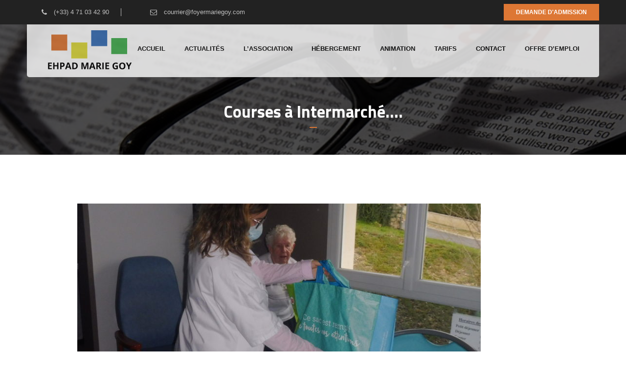

--- FILE ---
content_type: text/html; charset=UTF-8
request_url: https://www.foyermariegoy.com/2020/11/05/courses-a-intermarche/
body_size: 10499
content:
<!DOCTYPE html>
<html lang="fr-FR">
	<head>
		 <!-- Basic -->
	    <meta http-equiv="Content-Type" content="text/html; charset=UTF-8" />
        <meta name="generator" content="motive">
	    <meta http-equiv="X-UA-Compatible" content="IE=edge">
		<meta name="viewport" content="width=device-width, initial-scale=1.0, maximum-scale=1.0, user-scalable=0">
		<link rel="stylesheet" href="https://maxcdn.bootstrapcdn.com/font-awesome/4.7.0/css/font-awesome.min.css">
		<!-- Favcon -->
					<link rel="shortcut icon" type="image/png" href="https://www.foyermariegoy.com/wp-content/themes/duplex/images/favicon.png">
				<title>Courses à Intermarché&#8230;. &#8211; EHPAD MARIE GOY</title>
<meta name='robots' content='max-image-preview:large' />
<meta name="description" content="" />
<meta name="keywords" content="" />
<meta name="description" content="" />
<meta name="keywords" content="" />
<link rel='dns-prefetch' href='//maps.google.com' />
<link rel='dns-prefetch' href='//fonts.googleapis.com' />
<link rel="alternate" type="application/rss+xml" title="EHPAD MARIE GOY &raquo; Flux" href="https://www.foyermariegoy.com/feed/" />
<link rel="alternate" type="application/rss+xml" title="EHPAD MARIE GOY &raquo; Flux des commentaires" href="https://www.foyermariegoy.com/comments/feed/" />
<script type="text/javascript">
/* <![CDATA[ */
window._wpemojiSettings = {"baseUrl":"https:\/\/s.w.org\/images\/core\/emoji\/14.0.0\/72x72\/","ext":".png","svgUrl":"https:\/\/s.w.org\/images\/core\/emoji\/14.0.0\/svg\/","svgExt":".svg","source":{"concatemoji":"https:\/\/www.foyermariegoy.com\/wp-includes\/js\/wp-emoji-release.min.js?ver=6.4.3"}};
/*! This file is auto-generated */
!function(i,n){var o,s,e;function c(e){try{var t={supportTests:e,timestamp:(new Date).valueOf()};sessionStorage.setItem(o,JSON.stringify(t))}catch(e){}}function p(e,t,n){e.clearRect(0,0,e.canvas.width,e.canvas.height),e.fillText(t,0,0);var t=new Uint32Array(e.getImageData(0,0,e.canvas.width,e.canvas.height).data),r=(e.clearRect(0,0,e.canvas.width,e.canvas.height),e.fillText(n,0,0),new Uint32Array(e.getImageData(0,0,e.canvas.width,e.canvas.height).data));return t.every(function(e,t){return e===r[t]})}function u(e,t,n){switch(t){case"flag":return n(e,"\ud83c\udff3\ufe0f\u200d\u26a7\ufe0f","\ud83c\udff3\ufe0f\u200b\u26a7\ufe0f")?!1:!n(e,"\ud83c\uddfa\ud83c\uddf3","\ud83c\uddfa\u200b\ud83c\uddf3")&&!n(e,"\ud83c\udff4\udb40\udc67\udb40\udc62\udb40\udc65\udb40\udc6e\udb40\udc67\udb40\udc7f","\ud83c\udff4\u200b\udb40\udc67\u200b\udb40\udc62\u200b\udb40\udc65\u200b\udb40\udc6e\u200b\udb40\udc67\u200b\udb40\udc7f");case"emoji":return!n(e,"\ud83e\udef1\ud83c\udffb\u200d\ud83e\udef2\ud83c\udfff","\ud83e\udef1\ud83c\udffb\u200b\ud83e\udef2\ud83c\udfff")}return!1}function f(e,t,n){var r="undefined"!=typeof WorkerGlobalScope&&self instanceof WorkerGlobalScope?new OffscreenCanvas(300,150):i.createElement("canvas"),a=r.getContext("2d",{willReadFrequently:!0}),o=(a.textBaseline="top",a.font="600 32px Arial",{});return e.forEach(function(e){o[e]=t(a,e,n)}),o}function t(e){var t=i.createElement("script");t.src=e,t.defer=!0,i.head.appendChild(t)}"undefined"!=typeof Promise&&(o="wpEmojiSettingsSupports",s=["flag","emoji"],n.supports={everything:!0,everythingExceptFlag:!0},e=new Promise(function(e){i.addEventListener("DOMContentLoaded",e,{once:!0})}),new Promise(function(t){var n=function(){try{var e=JSON.parse(sessionStorage.getItem(o));if("object"==typeof e&&"number"==typeof e.timestamp&&(new Date).valueOf()<e.timestamp+604800&&"object"==typeof e.supportTests)return e.supportTests}catch(e){}return null}();if(!n){if("undefined"!=typeof Worker&&"undefined"!=typeof OffscreenCanvas&&"undefined"!=typeof URL&&URL.createObjectURL&&"undefined"!=typeof Blob)try{var e="postMessage("+f.toString()+"("+[JSON.stringify(s),u.toString(),p.toString()].join(",")+"));",r=new Blob([e],{type:"text/javascript"}),a=new Worker(URL.createObjectURL(r),{name:"wpTestEmojiSupports"});return void(a.onmessage=function(e){c(n=e.data),a.terminate(),t(n)})}catch(e){}c(n=f(s,u,p))}t(n)}).then(function(e){for(var t in e)n.supports[t]=e[t],n.supports.everything=n.supports.everything&&n.supports[t],"flag"!==t&&(n.supports.everythingExceptFlag=n.supports.everythingExceptFlag&&n.supports[t]);n.supports.everythingExceptFlag=n.supports.everythingExceptFlag&&!n.supports.flag,n.DOMReady=!1,n.readyCallback=function(){n.DOMReady=!0}}).then(function(){return e}).then(function(){var e;n.supports.everything||(n.readyCallback(),(e=n.source||{}).concatemoji?t(e.concatemoji):e.wpemoji&&e.twemoji&&(t(e.twemoji),t(e.wpemoji)))}))}((window,document),window._wpemojiSettings);
/* ]]> */
</script>
<style id='wp-emoji-styles-inline-css' type='text/css'>

	img.wp-smiley, img.emoji {
		display: inline !important;
		border: none !important;
		box-shadow: none !important;
		height: 1em !important;
		width: 1em !important;
		margin: 0 0.07em !important;
		vertical-align: -0.1em !important;
		background: none !important;
		padding: 0 !important;
	}
</style>
<link rel='stylesheet' id='wp-block-library-css' href='https://www.foyermariegoy.com/wp-includes/css/dist/block-library/style.min.css?ver=6.4.3' type='text/css' media='all' />
<style id='classic-theme-styles-inline-css' type='text/css'>
/*! This file is auto-generated */
.wp-block-button__link{color:#fff;background-color:#32373c;border-radius:9999px;box-shadow:none;text-decoration:none;padding:calc(.667em + 2px) calc(1.333em + 2px);font-size:1.125em}.wp-block-file__button{background:#32373c;color:#fff;text-decoration:none}
</style>
<style id='global-styles-inline-css' type='text/css'>
body{--wp--preset--color--black: #000000;--wp--preset--color--cyan-bluish-gray: #abb8c3;--wp--preset--color--white: #ffffff;--wp--preset--color--pale-pink: #f78da7;--wp--preset--color--vivid-red: #cf2e2e;--wp--preset--color--luminous-vivid-orange: #ff6900;--wp--preset--color--luminous-vivid-amber: #fcb900;--wp--preset--color--light-green-cyan: #7bdcb5;--wp--preset--color--vivid-green-cyan: #00d084;--wp--preset--color--pale-cyan-blue: #8ed1fc;--wp--preset--color--vivid-cyan-blue: #0693e3;--wp--preset--color--vivid-purple: #9b51e0;--wp--preset--gradient--vivid-cyan-blue-to-vivid-purple: linear-gradient(135deg,rgba(6,147,227,1) 0%,rgb(155,81,224) 100%);--wp--preset--gradient--light-green-cyan-to-vivid-green-cyan: linear-gradient(135deg,rgb(122,220,180) 0%,rgb(0,208,130) 100%);--wp--preset--gradient--luminous-vivid-amber-to-luminous-vivid-orange: linear-gradient(135deg,rgba(252,185,0,1) 0%,rgba(255,105,0,1) 100%);--wp--preset--gradient--luminous-vivid-orange-to-vivid-red: linear-gradient(135deg,rgba(255,105,0,1) 0%,rgb(207,46,46) 100%);--wp--preset--gradient--very-light-gray-to-cyan-bluish-gray: linear-gradient(135deg,rgb(238,238,238) 0%,rgb(169,184,195) 100%);--wp--preset--gradient--cool-to-warm-spectrum: linear-gradient(135deg,rgb(74,234,220) 0%,rgb(151,120,209) 20%,rgb(207,42,186) 40%,rgb(238,44,130) 60%,rgb(251,105,98) 80%,rgb(254,248,76) 100%);--wp--preset--gradient--blush-light-purple: linear-gradient(135deg,rgb(255,206,236) 0%,rgb(152,150,240) 100%);--wp--preset--gradient--blush-bordeaux: linear-gradient(135deg,rgb(254,205,165) 0%,rgb(254,45,45) 50%,rgb(107,0,62) 100%);--wp--preset--gradient--luminous-dusk: linear-gradient(135deg,rgb(255,203,112) 0%,rgb(199,81,192) 50%,rgb(65,88,208) 100%);--wp--preset--gradient--pale-ocean: linear-gradient(135deg,rgb(255,245,203) 0%,rgb(182,227,212) 50%,rgb(51,167,181) 100%);--wp--preset--gradient--electric-grass: linear-gradient(135deg,rgb(202,248,128) 0%,rgb(113,206,126) 100%);--wp--preset--gradient--midnight: linear-gradient(135deg,rgb(2,3,129) 0%,rgb(40,116,252) 100%);--wp--preset--font-size--small: 13px;--wp--preset--font-size--medium: 20px;--wp--preset--font-size--large: 36px;--wp--preset--font-size--x-large: 42px;--wp--preset--spacing--20: 0.44rem;--wp--preset--spacing--30: 0.67rem;--wp--preset--spacing--40: 1rem;--wp--preset--spacing--50: 1.5rem;--wp--preset--spacing--60: 2.25rem;--wp--preset--spacing--70: 3.38rem;--wp--preset--spacing--80: 5.06rem;--wp--preset--shadow--natural: 6px 6px 9px rgba(0, 0, 0, 0.2);--wp--preset--shadow--deep: 12px 12px 50px rgba(0, 0, 0, 0.4);--wp--preset--shadow--sharp: 6px 6px 0px rgba(0, 0, 0, 0.2);--wp--preset--shadow--outlined: 6px 6px 0px -3px rgba(255, 255, 255, 1), 6px 6px rgba(0, 0, 0, 1);--wp--preset--shadow--crisp: 6px 6px 0px rgba(0, 0, 0, 1);}:where(.is-layout-flex){gap: 0.5em;}:where(.is-layout-grid){gap: 0.5em;}body .is-layout-flow > .alignleft{float: left;margin-inline-start: 0;margin-inline-end: 2em;}body .is-layout-flow > .alignright{float: right;margin-inline-start: 2em;margin-inline-end: 0;}body .is-layout-flow > .aligncenter{margin-left: auto !important;margin-right: auto !important;}body .is-layout-constrained > .alignleft{float: left;margin-inline-start: 0;margin-inline-end: 2em;}body .is-layout-constrained > .alignright{float: right;margin-inline-start: 2em;margin-inline-end: 0;}body .is-layout-constrained > .aligncenter{margin-left: auto !important;margin-right: auto !important;}body .is-layout-constrained > :where(:not(.alignleft):not(.alignright):not(.alignfull)){max-width: var(--wp--style--global--content-size);margin-left: auto !important;margin-right: auto !important;}body .is-layout-constrained > .alignwide{max-width: var(--wp--style--global--wide-size);}body .is-layout-flex{display: flex;}body .is-layout-flex{flex-wrap: wrap;align-items: center;}body .is-layout-flex > *{margin: 0;}body .is-layout-grid{display: grid;}body .is-layout-grid > *{margin: 0;}:where(.wp-block-columns.is-layout-flex){gap: 2em;}:where(.wp-block-columns.is-layout-grid){gap: 2em;}:where(.wp-block-post-template.is-layout-flex){gap: 1.25em;}:where(.wp-block-post-template.is-layout-grid){gap: 1.25em;}.has-black-color{color: var(--wp--preset--color--black) !important;}.has-cyan-bluish-gray-color{color: var(--wp--preset--color--cyan-bluish-gray) !important;}.has-white-color{color: var(--wp--preset--color--white) !important;}.has-pale-pink-color{color: var(--wp--preset--color--pale-pink) !important;}.has-vivid-red-color{color: var(--wp--preset--color--vivid-red) !important;}.has-luminous-vivid-orange-color{color: var(--wp--preset--color--luminous-vivid-orange) !important;}.has-luminous-vivid-amber-color{color: var(--wp--preset--color--luminous-vivid-amber) !important;}.has-light-green-cyan-color{color: var(--wp--preset--color--light-green-cyan) !important;}.has-vivid-green-cyan-color{color: var(--wp--preset--color--vivid-green-cyan) !important;}.has-pale-cyan-blue-color{color: var(--wp--preset--color--pale-cyan-blue) !important;}.has-vivid-cyan-blue-color{color: var(--wp--preset--color--vivid-cyan-blue) !important;}.has-vivid-purple-color{color: var(--wp--preset--color--vivid-purple) !important;}.has-black-background-color{background-color: var(--wp--preset--color--black) !important;}.has-cyan-bluish-gray-background-color{background-color: var(--wp--preset--color--cyan-bluish-gray) !important;}.has-white-background-color{background-color: var(--wp--preset--color--white) !important;}.has-pale-pink-background-color{background-color: var(--wp--preset--color--pale-pink) !important;}.has-vivid-red-background-color{background-color: var(--wp--preset--color--vivid-red) !important;}.has-luminous-vivid-orange-background-color{background-color: var(--wp--preset--color--luminous-vivid-orange) !important;}.has-luminous-vivid-amber-background-color{background-color: var(--wp--preset--color--luminous-vivid-amber) !important;}.has-light-green-cyan-background-color{background-color: var(--wp--preset--color--light-green-cyan) !important;}.has-vivid-green-cyan-background-color{background-color: var(--wp--preset--color--vivid-green-cyan) !important;}.has-pale-cyan-blue-background-color{background-color: var(--wp--preset--color--pale-cyan-blue) !important;}.has-vivid-cyan-blue-background-color{background-color: var(--wp--preset--color--vivid-cyan-blue) !important;}.has-vivid-purple-background-color{background-color: var(--wp--preset--color--vivid-purple) !important;}.has-black-border-color{border-color: var(--wp--preset--color--black) !important;}.has-cyan-bluish-gray-border-color{border-color: var(--wp--preset--color--cyan-bluish-gray) !important;}.has-white-border-color{border-color: var(--wp--preset--color--white) !important;}.has-pale-pink-border-color{border-color: var(--wp--preset--color--pale-pink) !important;}.has-vivid-red-border-color{border-color: var(--wp--preset--color--vivid-red) !important;}.has-luminous-vivid-orange-border-color{border-color: var(--wp--preset--color--luminous-vivid-orange) !important;}.has-luminous-vivid-amber-border-color{border-color: var(--wp--preset--color--luminous-vivid-amber) !important;}.has-light-green-cyan-border-color{border-color: var(--wp--preset--color--light-green-cyan) !important;}.has-vivid-green-cyan-border-color{border-color: var(--wp--preset--color--vivid-green-cyan) !important;}.has-pale-cyan-blue-border-color{border-color: var(--wp--preset--color--pale-cyan-blue) !important;}.has-vivid-cyan-blue-border-color{border-color: var(--wp--preset--color--vivid-cyan-blue) !important;}.has-vivid-purple-border-color{border-color: var(--wp--preset--color--vivid-purple) !important;}.has-vivid-cyan-blue-to-vivid-purple-gradient-background{background: var(--wp--preset--gradient--vivid-cyan-blue-to-vivid-purple) !important;}.has-light-green-cyan-to-vivid-green-cyan-gradient-background{background: var(--wp--preset--gradient--light-green-cyan-to-vivid-green-cyan) !important;}.has-luminous-vivid-amber-to-luminous-vivid-orange-gradient-background{background: var(--wp--preset--gradient--luminous-vivid-amber-to-luminous-vivid-orange) !important;}.has-luminous-vivid-orange-to-vivid-red-gradient-background{background: var(--wp--preset--gradient--luminous-vivid-orange-to-vivid-red) !important;}.has-very-light-gray-to-cyan-bluish-gray-gradient-background{background: var(--wp--preset--gradient--very-light-gray-to-cyan-bluish-gray) !important;}.has-cool-to-warm-spectrum-gradient-background{background: var(--wp--preset--gradient--cool-to-warm-spectrum) !important;}.has-blush-light-purple-gradient-background{background: var(--wp--preset--gradient--blush-light-purple) !important;}.has-blush-bordeaux-gradient-background{background: var(--wp--preset--gradient--blush-bordeaux) !important;}.has-luminous-dusk-gradient-background{background: var(--wp--preset--gradient--luminous-dusk) !important;}.has-pale-ocean-gradient-background{background: var(--wp--preset--gradient--pale-ocean) !important;}.has-electric-grass-gradient-background{background: var(--wp--preset--gradient--electric-grass) !important;}.has-midnight-gradient-background{background: var(--wp--preset--gradient--midnight) !important;}.has-small-font-size{font-size: var(--wp--preset--font-size--small) !important;}.has-medium-font-size{font-size: var(--wp--preset--font-size--medium) !important;}.has-large-font-size{font-size: var(--wp--preset--font-size--large) !important;}.has-x-large-font-size{font-size: var(--wp--preset--font-size--x-large) !important;}
.wp-block-navigation a:where(:not(.wp-element-button)){color: inherit;}
:where(.wp-block-post-template.is-layout-flex){gap: 1.25em;}:where(.wp-block-post-template.is-layout-grid){gap: 1.25em;}
:where(.wp-block-columns.is-layout-flex){gap: 2em;}:where(.wp-block-columns.is-layout-grid){gap: 2em;}
.wp-block-pullquote{font-size: 1.5em;line-height: 1.6;}
</style>
<link rel='stylesheet' id='contact-form-7-css' href='https://www.foyermariegoy.com/wp-content/plugins/contact-form-7/includes/css/styles.css?ver=5.8.7' type='text/css' media='all' />
<link rel='stylesheet' id='bootstrap-css' href='https://www.foyermariegoy.com/wp-content/themes/duplex/css/bootstrap.min.css?ver=6.4.3' type='text/css' media='all' />
<link rel='stylesheet' id='font-awesome-css' href='https://www.foyermariegoy.com/wp-content/themes/duplex/css/font-awesome.min.css?ver=6.4.3' type='text/css' media='all' />
<link rel='stylesheet' id='masterslider-css' href='https://www.foyermariegoy.com/wp-content/themes/duplex/css/masterslider.css?ver=6.4.3' type='text/css' media='all' />
<link rel='stylesheet' id='fancybox-css' href='https://www.foyermariegoy.com/wp-content/themes/duplex/css/jquery.fancybox.css?ver=6.4.3' type='text/css' media='all' />
<link rel='stylesheet' id='animate-css' href='https://www.foyermariegoy.com/wp-content/themes/duplex/css/animate.css?ver=6.4.3' type='text/css' media='all' />
<link rel='stylesheet' id='slicknav-css' href='https://www.foyermariegoy.com/wp-content/themes/duplex/css/slicknav.css?ver=6.4.3' type='text/css' media='all' />
<link rel='stylesheet' id='flaticon-css' href='https://www.foyermariegoy.com/wp-content/themes/duplex/css/flaticon.css?ver=6.4.3' type='text/css' media='all' />
<link rel='stylesheet' id='hover-css' href='https://www.foyermariegoy.com/wp-content/themes/duplex/css/hover.css?ver=6.4.3' type='text/css' media='all' />
<link rel='stylesheet' id='owl-theme-css' href='https://www.foyermariegoy.com/wp-content/themes/duplex/css/owl.theme.css?ver=6.4.3' type='text/css' media='all' />
<link rel='stylesheet' id='owl-carousel-css' href='https://www.foyermariegoy.com/wp-content/themes/duplex/css/owl.carousel.css?ver=6.4.3' type='text/css' media='all' />
<link rel='stylesheet' id='bxslider-css' href='https://www.foyermariegoy.com/wp-content/themes/duplex/css/jquery.bxslider.css?ver=6.4.3' type='text/css' media='all' />
<link rel='stylesheet' id='smartmenus-css' href='https://www.foyermariegoy.com/wp-content/themes/duplex/css/jquery.smartmenus.bootstrap.css?ver=6.4.3' type='text/css' media='all' />
<link rel='stylesheet' id='scrollbar-css' href='https://www.foyermariegoy.com/wp-content/themes/duplex/css/jquery.mCustomScrollbar.min.css?ver=6.4.3' type='text/css' media='all' />
<link rel='stylesheet' id='duplex_main-style-css' href='https://www.foyermariegoy.com/wp-content/themes/duplex/style.css?ver=6.4.3' type='text/css' media='all' />
<link rel='stylesheet' id='duplex_responsive-css' href='https://www.foyermariegoy.com/wp-content/themes/duplex/css/responsive.css?ver=6.4.3' type='text/css' media='all' />
<link rel='stylesheet' id='duplex_custom-css' href='https://www.foyermariegoy.com/wp-content/themes/duplex/css/custom.css?ver=6.4.3' type='text/css' media='all' />
<link rel='stylesheet' id='duplex-theme-slug-fonts-css' href='https://fonts.googleapis.com/css?family=Poppins%3A400%2C300%2C500%2C600%2C700%7CBitter%3A400%2C400italic%2C700%7CCrimson+Text%3A400%2C400italic%2C600%2C600italic%2C700%2C700italic%7CTitillium+Web%3A400%2C600%2C700%2C600italic%2C300%2C300italic%2C700italic%2C900%7COpen%2BSans%2BCondensed%3A700%2C300italic%2C300%7CRaleway%7COswald%3A400%2C300%2C700&#038;subset=latin%2Clatin-ext' type='text/css' media='all' />
<script type="text/javascript" src="https://www.foyermariegoy.com/wp-includes/js/jquery/jquery.min.js?ver=3.7.1" id="jquery-core-js"></script>
<script type="text/javascript" src="https://www.foyermariegoy.com/wp-includes/js/jquery/jquery-migrate.min.js?ver=3.4.1" id="jquery-migrate-js"></script>
<script type="text/javascript" src="https://maps.google.com/maps/api/js?key&amp;ver=6.4.3" id="map_api-js"></script>
<script type="text/javascript" src="https://www.foyermariegoy.com/wp-content/themes/duplex/js/googlemaps.js?ver=6.4.3" id="googlemap-js"></script>
<!--[if lt IE 9]>
<script type="text/javascript" src="https://www.foyermariegoy.com/wp-content/themes/duplex/js/html5shiv.js?ver=6.4.3" id="html5shiv-js"></script>
<![endif]-->
<!--[if lt IE 9]>
<script type="text/javascript" src="https://www.foyermariegoy.com/wp-content/themes/duplex/js/respond.min.js?ver=6.4.3" id="respond-min-js"></script>
<![endif]-->
<link rel="https://api.w.org/" href="https://www.foyermariegoy.com/wp-json/" /><link rel="alternate" type="application/json" href="https://www.foyermariegoy.com/wp-json/wp/v2/posts/8603" /><link rel="EditURI" type="application/rsd+xml" title="RSD" href="https://www.foyermariegoy.com/xmlrpc.php?rsd" />
<meta name="generator" content="WordPress 6.4.3" />
<link rel="canonical" href="https://www.foyermariegoy.com/2020/11/05/courses-a-intermarche/" />
<link rel='shortlink' href='https://www.foyermariegoy.com/?p=8603' />
<link rel="alternate" type="application/json+oembed" href="https://www.foyermariegoy.com/wp-json/oembed/1.0/embed?url=https%3A%2F%2Fwww.foyermariegoy.com%2F2020%2F11%2F05%2Fcourses-a-intermarche%2F" />
<link rel="alternate" type="text/xml+oembed" href="https://www.foyermariegoy.com/wp-json/oembed/1.0/embed?url=https%3A%2F%2Fwww.foyermariegoy.com%2F2020%2F11%2F05%2Fcourses-a-intermarche%2F&#038;format=xml" />
<script type="text/javascript"> if( ajaxurl === undefined ) var ajaxurl = "https://www.foyermariegoy.com/wp-admin/admin-ajax.php";</script>		<style type="text/css">
					</style>
        
        		
		        <meta name="generator" content="Powered by Slider Revolution 6.6.20 - responsive, Mobile-Friendly Slider Plugin for WordPress with comfortable drag and drop interface." />
<script>function setREVStartSize(e){
			//window.requestAnimationFrame(function() {
				window.RSIW = window.RSIW===undefined ? window.innerWidth : window.RSIW;
				window.RSIH = window.RSIH===undefined ? window.innerHeight : window.RSIH;
				try {
					var pw = document.getElementById(e.c).parentNode.offsetWidth,
						newh;
					pw = pw===0 || isNaN(pw) || (e.l=="fullwidth" || e.layout=="fullwidth") ? window.RSIW : pw;
					e.tabw = e.tabw===undefined ? 0 : parseInt(e.tabw);
					e.thumbw = e.thumbw===undefined ? 0 : parseInt(e.thumbw);
					e.tabh = e.tabh===undefined ? 0 : parseInt(e.tabh);
					e.thumbh = e.thumbh===undefined ? 0 : parseInt(e.thumbh);
					e.tabhide = e.tabhide===undefined ? 0 : parseInt(e.tabhide);
					e.thumbhide = e.thumbhide===undefined ? 0 : parseInt(e.thumbhide);
					e.mh = e.mh===undefined || e.mh=="" || e.mh==="auto" ? 0 : parseInt(e.mh,0);
					if(e.layout==="fullscreen" || e.l==="fullscreen")
						newh = Math.max(e.mh,window.RSIH);
					else{
						e.gw = Array.isArray(e.gw) ? e.gw : [e.gw];
						for (var i in e.rl) if (e.gw[i]===undefined || e.gw[i]===0) e.gw[i] = e.gw[i-1];
						e.gh = e.el===undefined || e.el==="" || (Array.isArray(e.el) && e.el.length==0)? e.gh : e.el;
						e.gh = Array.isArray(e.gh) ? e.gh : [e.gh];
						for (var i in e.rl) if (e.gh[i]===undefined || e.gh[i]===0) e.gh[i] = e.gh[i-1];
											
						var nl = new Array(e.rl.length),
							ix = 0,
							sl;
						e.tabw = e.tabhide>=pw ? 0 : e.tabw;
						e.thumbw = e.thumbhide>=pw ? 0 : e.thumbw;
						e.tabh = e.tabhide>=pw ? 0 : e.tabh;
						e.thumbh = e.thumbhide>=pw ? 0 : e.thumbh;
						for (var i in e.rl) nl[i] = e.rl[i]<window.RSIW ? 0 : e.rl[i];
						sl = nl[0];
						for (var i in nl) if (sl>nl[i] && nl[i]>0) { sl = nl[i]; ix=i;}
						var m = pw>(e.gw[ix]+e.tabw+e.thumbw) ? 1 : (pw-(e.tabw+e.thumbw)) / (e.gw[ix]);
						newh =  (e.gh[ix] * m) + (e.tabh + e.thumbh);
					}
					var el = document.getElementById(e.c);
					if (el!==null && el) el.style.height = newh+"px";
					el = document.getElementById(e.c+"_wrapper");
					if (el!==null && el) {
						el.style.height = newh+"px";
						el.style.display = "block";
					}
				} catch(e){
					console.log("Failure at Presize of Slider:" + e)
				}
			//});
		  };</script>
	</head>
	<body class="post-template-default single single-post postid-8603 single-format-standard">
	<div class="main-wrapper">
	
    <!-- Main Header-->
    <header class="main-header">
    	<!-- Header Top -->
    	<div class="header-top">
        	<div class="auto-container">
            	<div class="row clearfix">

                    <!--Top Left-->
                    <div class="top-left col-md-9 col-sm-9 col-xs-12">
                    	<ul>
                        	<li><a href="http://(+33)%204%2071%2003%2042%2090"><span class="icon fa fa-phone"></span> (+33) 4 71 03 42 90</a></li>
                        	<li><a href="mailto:"><span class="icon fa fa-envelope-o"></span> courrier@foyermariegoy.com</a></li>
                        </ul>
                    </div>

                    <!--Top Right-->
                    <div class="top-right col-md-3 col-sm-3 col-xs-12">
                    	<div class="link-box"><a target="_blank" href="https://trajectoire.sante-ra.fr/Trajectoire/Default.aspx" class="theme-btn">Demande d&#039;admission</a></div>
                    </div>

                </div>

            </div>
        </div><!-- Header Top End -->

        <!--Header Lower-->
        <div style="opacity:0.8" class="header-lower">
        	<div class="auto-container">
            	<!-- Main Box -->
            	<div class="main-box">

                    <div class="outer-container clearfix">
                        <!--Logo Box-->
                        <div class="logo-box">
                                                            <div class="logo"><a href="https://www.foyermariegoy.com/"><img src="https://www.foyermariegoy.com/wp-content/uploads/2016/11/logo-marie-goy.png" alt="image"></a></div>
                                                    </div>

                        <!--Nav Outer-->
                        <div class="nav-outer clearfix">
                            <!-- Main Menu -->
                            <nav class="main-menu">
                                <div class="navbar-header">
                                    <!-- Toggle Button -->
                                    <button type="button" class="navbar-toggle" data-toggle="collapse" data-target=".navbar-collapse">
                                    <span class="icon-bar"></span>
                                    <span class="icon-bar"></span>
                                    <span class="icon-bar"></span>
                                    </button>
                                </div>

                                <div class="navbar-collapse collapse clearfix">
                                    <ul class="navigation clearfix">
                                        <li id="menu-item-401" class="menu-item menu-item-type-post_type menu-item-object-page menu-item-home menu-item-401"><a title="Accueil" href="https://www.foyermariegoy.com/" class="hvr-underline-from-left1" data-scroll data-options="easing: easeOutQuart">Accueil</a></li>
<li id="menu-item-403" class="menu-item menu-item-type-post_type menu-item-object-page menu-item-403"><a title="Actualités" href="https://www.foyermariegoy.com/actualites/" class="hvr-underline-from-left1" data-scroll data-options="easing: easeOutQuart">Actualités</a></li>
<li id="menu-item-431" class="menu-item menu-item-type-post_type menu-item-object-page menu-item-431"><a title="L&#039;association" href="https://www.foyermariegoy.com/association/" class="hvr-underline-from-left1" data-scroll data-options="easing: easeOutQuart">L&rsquo;association</a></li>
<li id="menu-item-432" class="menu-item menu-item-type-post_type menu-item-object-page menu-item-has-children menu-item-432 dropdown"><a title="Hébergement" href="https://www.foyermariegoy.com/hebergement/" data-toggle="dropdown1" class="hvr-underline-from-left1" aria-expanded="false" data-scroll data-options="easing: easeOutQuart">Hébergement</a>
<ul role="menu" class="dropdown-menu submenu">
	<li id="menu-item-828" class="menu-item menu-item-type-post_type menu-item-object-page menu-item-828"><a title="Cantou" href="https://www.foyermariegoy.com/cantou/">Cantou</a></li>
	<li id="menu-item-438" class="menu-item menu-item-type-post_type menu-item-object-page menu-item-438"><a title="Hébergement permanent" href="https://www.foyermariegoy.com/hebergement-permanent/">Hébergement permanent</a></li>
	<li id="menu-item-437" class="menu-item menu-item-type-post_type menu-item-object-page menu-item-437"><a title="Accueil temporaire" href="https://www.foyermariegoy.com/accueil-temporaire/">Accueil temporaire</a></li>
</ul>
</li>
<li id="menu-item-474" class="menu-item menu-item-type-post_type menu-item-object-page menu-item-474"><a title="Animation" href="https://www.foyermariegoy.com/animation/" class="hvr-underline-from-left1" data-scroll data-options="easing: easeOutQuart">Animation</a></li>
<li id="menu-item-445" class="menu-item menu-item-type-post_type menu-item-object-page menu-item-445"><a title="Tarifs" href="https://www.foyermariegoy.com/tarifs/" class="hvr-underline-from-left1" data-scroll data-options="easing: easeOutQuart">Tarifs</a></li>
<li id="menu-item-402" class="menu-item menu-item-type-post_type menu-item-object-page menu-item-402"><a title="Contact" href="https://www.foyermariegoy.com/contact/" class="hvr-underline-from-left1" data-scroll data-options="easing: easeOutQuart">Contact</a></li>
<li id="menu-item-448" class="menu-item menu-item-type-post_type menu-item-object-page menu-item-448"><a title="Offre d&#039;emploi" href="https://www.foyermariegoy.com/offre-emploi/" class="hvr-underline-from-left1" data-scroll data-options="easing: easeOutQuart">Offre d&#8217;emploi</a></li>
                                    </ul>
                                </div>
                            </nav><!-- Main Menu End-->

                        </div><!--Nav Outer End-->

                        <!-- Hidden Nav Toggler -->
                        <div class="nav-toggler">
                        <button class="hidden-bar-opener"><span class="icon fa fa-bars"></span></button>
                        </div><!-- / Hidden Nav Toggler -->

                        <!--Search Btn-->
                        <div class="search-box-btn"><span class="icon fa fa-search"></span></div>

                    </div>
                </div><!-- End Main Box -->

            </div>
        </div><!--End Header Lower-->

    </header>
    <!--End Main Header -->

    <!-- Hidden Navigation Bar -->
    <section class="hidden-bar right-align">

        <div class="hidden-bar-closer">
            <button class="btn"><i class="fa fa-close"></i></button>
        </div>

        <!-- Hidden Bar Wrapper -->
        <div class="hidden-bar-wrapper">

            <!-- .logo -->
            <div class="logo text-center">

                                    <a href="https://www.foyermariegoy.com/"><img src="https://www.foyermariegoy.com/wp-content/uploads/2016/11/logo-marie-goy.png" alt="image"></a>
                
            </div><!-- /.logo -->

            <!-- .Side-menu -->
            <div class="side-menu">
            <!-- .navigation -->
                <ul class="navigation clearfix">
                    <li class="menu-item menu-item-type-post_type menu-item-object-page menu-item-home menu-item-401"><a title="Accueil" href="https://www.foyermariegoy.com/" class="hvr-underline-from-left1" data-scroll data-options="easing: easeOutQuart">Accueil</a></li>
<li class="menu-item menu-item-type-post_type menu-item-object-page menu-item-403"><a title="Actualités" href="https://www.foyermariegoy.com/actualites/" class="hvr-underline-from-left1" data-scroll data-options="easing: easeOutQuart">Actualités</a></li>
<li class="menu-item menu-item-type-post_type menu-item-object-page menu-item-431"><a title="L&#039;association" href="https://www.foyermariegoy.com/association/" class="hvr-underline-from-left1" data-scroll data-options="easing: easeOutQuart">L&rsquo;association</a></li>
<li class="menu-item menu-item-type-post_type menu-item-object-page menu-item-has-children menu-item-432 dropdown"><a title="Hébergement" href="https://www.foyermariegoy.com/hebergement/" data-toggle="dropdown1" class="hvr-underline-from-left1" aria-expanded="false" data-scroll data-options="easing: easeOutQuart">Hébergement</a>
<ul role="menu" class="dropdown-menu submenu">
	<li class="menu-item menu-item-type-post_type menu-item-object-page menu-item-828"><a title="Cantou" href="https://www.foyermariegoy.com/cantou/">Cantou</a></li>
	<li class="menu-item menu-item-type-post_type menu-item-object-page menu-item-438"><a title="Hébergement permanent" href="https://www.foyermariegoy.com/hebergement-permanent/">Hébergement permanent</a></li>
	<li class="menu-item menu-item-type-post_type menu-item-object-page menu-item-437"><a title="Accueil temporaire" href="https://www.foyermariegoy.com/accueil-temporaire/">Accueil temporaire</a></li>
</ul>
</li>
<li class="menu-item menu-item-type-post_type menu-item-object-page menu-item-474"><a title="Animation" href="https://www.foyermariegoy.com/animation/" class="hvr-underline-from-left1" data-scroll data-options="easing: easeOutQuart">Animation</a></li>
<li class="menu-item menu-item-type-post_type menu-item-object-page menu-item-445"><a title="Tarifs" href="https://www.foyermariegoy.com/tarifs/" class="hvr-underline-from-left1" data-scroll data-options="easing: easeOutQuart">Tarifs</a></li>
<li class="menu-item menu-item-type-post_type menu-item-object-page menu-item-402"><a title="Contact" href="https://www.foyermariegoy.com/contact/" class="hvr-underline-from-left1" data-scroll data-options="easing: easeOutQuart">Contact</a></li>
<li class="menu-item menu-item-type-post_type menu-item-object-page menu-item-448"><a title="Offre d&#039;emploi" href="https://www.foyermariegoy.com/offre-emploi/" class="hvr-underline-from-left1" data-scroll data-options="easing: easeOutQuart">Offre d&#8217;emploi</a></li>
                </ul>
            </div><!-- /.Side-menu -->
        	
        </div><!-- / Hidden Bar Wrapper -->
    </section><!-- / Hidden Bar -->
  
<!-- page title area -->
<div class="page_titel" style="background-image:url('http://www.foyermariegoy.com/wp-content/uploads/2016/04/newspaper.jpg');">
	    <div class="container">
        <div class="row">
            <div class="page_heading text-center">
                 <h2>  Courses à Intermarché&#8230;.</h2>
                 <span></span>
                 
            </div>
        </div>
    </div>
</div>

<!-- blog page start -->
<!-- blog page start -->
<div id="blog_page">
    <div class="container">
        <div class="row">

            <!-- sidebar area -->
			
            <div class=" col-lg-12 col-md-12 col-sm-12 col-xs-12 ">
                
                <div class="blog_content ">
                    <div class="col-lg-12 col-md-12 col-sm-12 col-xs-12">
                                                <div class="about_single blog_img">
                            <div class="img-holder">
                                <img width="825" height="400" src="https://www.foyermariegoy.com/wp-content/uploads/2020/11/P1040057-825x400.jpg" class="img-responsive wp-post-image" alt="" decoding="async" fetchpriority="high" />                            </div>
                        </div>
                        
                        <div class="blog_text pull-right1 width_blog">
                            <h4>Posté le Nov 05 2020</h4>
                        </div>
                        <p><span style="font-size: 18pt;"><strong>Nous sommes allées faire les courses des Résidents avec Nawelle à Intermarché.</strong> Chacun avait préparé pour l&rsquo;occasion sa petite liste :</span></p>
<p><span style="font-size: 18pt;"><img decoding="async" class="alignnone wp-image-8606" src="https://www.foyermariegoy.com/wp-content/uploads/2020/11/20201103_153835-300x225.jpg" alt="20201103_153835" width="480" height="639" /> <img decoding="async" class="alignnone wp-image-8605" src="https://www.foyermariegoy.com/wp-content/uploads/2020/11/20201103_153831-300x225.jpg" alt="20201103_153831" width="480" height="640" /></span></p>
<p><span style="font-size: 18pt;"><strong>Après 24 heures en décontamination,</strong> bien à l&rsquo;abris dans notre bureau &#8230;</span></p>
<p><span style="font-size: 18pt;"><img loading="lazy" decoding="async" class="wp-image-8607 aligncenter" src="https://www.foyermariegoy.com/wp-content/uploads/2020/11/20201103_170303-300x225.jpg" alt="20201103_170303" width="528" height="704" /></span></p>
<p><span style="font-size: 18pt;">&#8230; nous sommes allés distribuer chaque sac de courses aux résidents respectifs. <strong>Un moment toujours très attendu et apprécié !</strong></span></p>
<p><span style="font-size: 18pt;"><img loading="lazy" decoding="async" class="wp-image-8608 aligncenter" src="https://www.foyermariegoy.com/wp-content/uploads/2020/11/P1040057-300x300.jpg" alt="P1040057" width="644" height="644" srcset="https://www.foyermariegoy.com/wp-content/uploads/2020/11/P1040057-300x300.jpg 300w, https://www.foyermariegoy.com/wp-content/uploads/2020/11/P1040057-150x150.jpg 150w, https://www.foyermariegoy.com/wp-content/uploads/2020/11/P1040057-768x768.jpg 768w, https://www.foyermariegoy.com/wp-content/uploads/2020/11/P1040057-1024x1024.jpg 1024w, https://www.foyermariegoy.com/wp-content/uploads/2020/11/P1040057-120x120.jpg 120w, https://www.foyermariegoy.com/wp-content/uploads/2020/11/P1040057-80x80.jpg 80w, https://www.foyermariegoy.com/wp-content/uploads/2020/11/P1040057.jpg 1536w" sizes="(max-width: 644px) 100vw, 644px" /></span></p>
<p><span style="font-size: 18pt;"><strong>Merci, Nawelle,</strong> pour ton aide précieuse!!</span></p>
<p><span style="font-size: 18pt;">Chloé M.</span></p>

                        <div class="blog_sheare">

                            <div class="col-lg-md-6 col-lg-6 col-sm-6 col-xs-12">
                                <div class="blog_share_left">
                                <h2><span class="texts"></span> </h2>
                                </div>
                            </div>
                            <div class="col-lg-6 col-md-6 col-sm-6 col-xs-12">
                                <div class="blog_social ">
                                    <ul>
                                        <li><a class="title_share" href="">Partager :</a></li>
                                        <li><a href="#"><i class="fa fa-facebook"></i></a></li>
                                        <li><a href="#"><i class="fa fa-twitter"></i></a></li>
                                        <li><a href="#"><i class="fa fa-rss"></i></a></li>
                                    </ul>
                                	<script type="text/javascript">var switchTo5x=true;</script>
							    	<script type="text/javascript" src="https://ws.sharethis.com/button/buttons.js"></script>
                                	<script type="text/javascript">stLight.options({publisher: "e5f231e9-4404-49b7-bc55-0e8351a047cc", doNotHash: false, doNotCopy: false, hashAddressBar: false});</script>
                                </div>
                            </div>

                        </div>




                    </div>

                </div>

                            </div>

            <!-- sidebar area -->
			
        </div>
    </div>
</div>
<!-- blog page end -->

		<!---footer start area -->
	<section id="footer_area">
		        <div class="container">
			
                            <div class="row">
                    <div class="footer_content">
                        <div id="text-6"  class="col-lg-3 col-md-3 col-sm-6 col-xs-12 footer_spacing footer-widget widget_text"><h2>EHPAD Marie Goy</h2>			<div class="textwidget"><span></span>
</br>
Située dans la ville de VOREY, la maison de retraite Marie GOY est un EHPAD (Etablissement d‘Hébergement pour Personnes Âgées Dépendantes) privé à but non lucratif de 75 places en Hébergement Permanent (dont 10 réservées à l’unité CANTOU) et de 5 places en Hébergement Temporaire.</div>
		</div><div id="bunch_latest_comments_with_image-3"  class="col-lg-3 col-md-3 col-sm-6 col-xs-12 footer_spacing footer-widget widget_bunch_latest_comments_with_image">		
		<div class="column_title">
            <h2>Actualités</h2>            <span></span>
        </div>
        
                
           	<!-- Title -->
				                    
                    <div class="column-two">
            
                        <div class="column_img">
                            <img width="55" height="50" src="https://www.foyermariegoy.com/wp-content/uploads/2026/01/IMG-20260108-WA0002-55x50.jpg" class="attachment-duplex_55x50 size-duplex_55x50 wp-post-image" alt="" decoding="async" loading="lazy" srcset="https://www.foyermariegoy.com/wp-content/uploads/2026/01/IMG-20260108-WA0002-55x50.jpg 55w, https://www.foyermariegoy.com/wp-content/uploads/2026/01/IMG-20260108-WA0002-569x513.jpg 569w, https://www.foyermariegoy.com/wp-content/uploads/2026/01/IMG-20260108-WA0002-251x230.jpg 251w, https://www.foyermariegoy.com/wp-content/uploads/2026/01/IMG-20260108-WA0002-76x70.jpg 76w" sizes="(max-width: 55px) 100vw, 55px" />                        </div>
                        <div class="column_text">
                            <a href="https://www.foyermariegoy.com/2026/01/08/ceremonie-des-voeux/"><p>Cérémonie des vœux &#8230;</p></a>
                            <h3>janvier 08, 2026</h3>
                        </div>
                    </div>
                    
                                    
                    <div class="column-two">
            
                        <div class="column_img">
                            <img width="55" height="50" src="https://www.foyermariegoy.com/wp-content/uploads/2026/01/Psychologue-55x50.png" class="attachment-duplex_55x50 size-duplex_55x50 wp-post-image" alt="" decoding="async" loading="lazy" srcset="https://www.foyermariegoy.com/wp-content/uploads/2026/01/Psychologue-55x50.png 55w, https://www.foyermariegoy.com/wp-content/uploads/2026/01/Psychologue-251x230.png 251w, https://www.foyermariegoy.com/wp-content/uploads/2026/01/Psychologue-76x70.png 76w" sizes="(max-width: 55px) 100vw, 55px" />                        </div>
                        <div class="column_text">
                            <a href="https://www.foyermariegoy.com/2026/01/07/arrivee-dune-nouvelle-psychologue/"><p>Arrivée d’une nouvelle psychologue &#8230;</p></a>
                            <h3>janvier 07, 2026</h3>
                        </div>
                    </div>
                    
                                
                
        </div><div id="bunch_conatct_info-3"  class="col-lg-3 col-md-3 col-sm-6 col-xs-12 footer_spacing footer-widget widget_bunch_conatct_info">		
		<div class="column-three">
            <h2>Adresse</h2>            <span></span>
            <a href="" class="i fa fa-map-marker"></a> Rue du 11 Novembre </br>43800 VOREY sur ARZON<br />            <a href="" class="i fa fa-phone"></a> 04 71 03 42 90 <br />            <a href="" class="i fa fa-envelope-o"></a> courrier@foyermariegoy.com <br />        </div>
        <div class="subcriber">
            <h2>subcriber</h2>
            <span></span>
            <div class="footer-subscriber">
                <form action="https://www.foyermariegoy.com/" method="get" class="search-form">
                    <input type="text" name="s" placeholder="Enter you email here">
                    <button type="submit"><i class="fa fa-location-arrow"></i></button>
                </form>
            </div>
        </div>
		
		</div><div id="black-studio-tinymce-3"  class="col-lg-3 col-md-3 col-sm-6 col-xs-12 footer_spacing footer-widget widget_black_studio_tinymce"><h2>Partenaires</h2><div class="textwidget"><p><img class="alignnone wp-image-16035 size-full" style="margin-top: 0;" src="https://www.foyermariegoy.com/wp-content/uploads/2025/05/partenaires.png" alt="" width="300" height="337" /></p>
</div></div>                    </div>
                </div>
                        
        </div>
        		
        <hr class="horizenal" /> 
		
                <div class="container">
			<div class="row">
				<div class="copy_right_area">
					<div class="col-lg-4 col-md-4 col-sm-4 col-xs-12">
						<div class="copy_left">
							<p>©copyright 2017 <span><a href="https://www.coqpit.fr/" target="_blank">Coqpit</a></span></p>
												</div>
					</div>
					<div class="col-lg-8 col-md-8 col-sm-8 col-xs-12 ">
						<div class="copy_right">
							<ul>
								<li id="menu-item-598" class="menu-item menu-item-type-post_type menu-item-object-page menu-item-home menu-item-598"><a title="Accueil" href="https://www.foyermariegoy.com/" class="hvr-underline-from-left1" data-scroll data-options="easing: easeOutQuart">Accueil</a></li>
<li id="menu-item-599" class="menu-item menu-item-type-post_type menu-item-object-page menu-item-599"><a title="Actualités" href="https://www.foyermariegoy.com/actualites/" class="hvr-underline-from-left1" data-scroll data-options="easing: easeOutQuart">Actualités</a></li>
<li id="menu-item-827" class="menu-item menu-item-type-post_type menu-item-object-page menu-item-827"><a title="L&#039;association" href="https://www.foyermariegoy.com/association/" class="hvr-underline-from-left1" data-scroll data-options="easing: easeOutQuart">L&rsquo;association</a></li>
<li id="menu-item-602" class="menu-item menu-item-type-post_type menu-item-object-page menu-item-602"><a title="Hébergement" href="https://www.foyermariegoy.com/hebergement/" class="hvr-underline-from-left1" data-scroll data-options="easing: easeOutQuart">Hébergement</a></li>
<li id="menu-item-600" class="menu-item menu-item-type-post_type menu-item-object-page menu-item-600"><a title="Animation" href="https://www.foyermariegoy.com/animation/" class="hvr-underline-from-left1" data-scroll data-options="easing: easeOutQuart">Animation</a></li>
<li id="menu-item-604" class="menu-item menu-item-type-post_type menu-item-object-page menu-item-604"><a title="Tarifs" href="https://www.foyermariegoy.com/tarifs/" class="hvr-underline-from-left1" data-scroll data-options="easing: easeOutQuart">Tarifs</a></li>
<li id="menu-item-601" class="menu-item menu-item-type-post_type menu-item-object-page menu-item-601"><a title="Contact" href="https://www.foyermariegoy.com/contact/" class="hvr-underline-from-left1" data-scroll data-options="easing: easeOutQuart">Contact</a></li>
<li id="menu-item-603" class="menu-item menu-item-type-post_type menu-item-object-page menu-item-603"><a title="Offre d&#039;emploi" href="https://www.foyermariegoy.com/offre-emploi/" class="hvr-underline-from-left1" data-scroll data-options="easing: easeOutQuart">Offre d&#8217;emploi</a></li>
							</ul>
						</div>
					</div>
				</div>
			</div>
		</div>
                
	</section>
	    
    <!--Scroll to top-->
    <div class="scroll-to-top scroll-to-target" data-target=".main-header"><span class="fa fa-long-arrow-up"></span></div>
    
    
    <!--Search Popup-->
    <div id="search-popup" class="search-popup">
        <div class="close-search theme-btn"><span class="fa fa-close"></span></div>
        <div class="popup-inner">
        
            <div class="search-form">
            	<h3>Recent Search Keywords</h3>
                <br>
                <form method="get" action="https://www.foyermariegoy.com/">
                    <div class="form-group">
                        <fieldset>
                            <input type="search" class="form-control" name="s" value="" placeholder="Search Here" required >
                            <input type="submit" value="Search" class="theme-btn">
                        </fieldset>
                    </div>
                </form>
            
            </div>
            
        </div>
    </div>
    
</div>   

		<script>
			window.RS_MODULES = window.RS_MODULES || {};
			window.RS_MODULES.modules = window.RS_MODULES.modules || {};
			window.RS_MODULES.waiting = window.RS_MODULES.waiting || [];
			window.RS_MODULES.defered = true;
			window.RS_MODULES.moduleWaiting = window.RS_MODULES.moduleWaiting || {};
			window.RS_MODULES.type = 'compiled';
		</script>
		<link rel='stylesheet' id='rs-plugin-settings-css' href='https://www.foyermariegoy.com/wp-content/plugins/revslider/public/assets/css/rs6.css?ver=6.6.20' type='text/css' media='all' />
<style id='rs-plugin-settings-inline-css' type='text/css'>
#rs-demo-id {}
</style>
<script type="text/javascript" src="https://www.foyermariegoy.com/wp-content/plugins/contact-form-7/includes/swv/js/index.js?ver=5.8.7" id="swv-js"></script>
<script type="text/javascript" id="contact-form-7-js-extra">
/* <![CDATA[ */
var wpcf7 = {"api":{"root":"https:\/\/www.foyermariegoy.com\/wp-json\/","namespace":"contact-form-7\/v1"}};
/* ]]> */
</script>
<script type="text/javascript" src="https://www.foyermariegoy.com/wp-content/plugins/contact-form-7/includes/js/index.js?ver=5.8.7" id="contact-form-7-js"></script>
<script type="text/javascript" src="https://www.foyermariegoy.com/wp-content/plugins/revslider/public/assets/js/rbtools.min.js?ver=6.6.20" defer async id="tp-tools-js"></script>
<script type="text/javascript" src="https://www.foyermariegoy.com/wp-content/plugins/revslider/public/assets/js/rs6.min.js?ver=6.6.20" defer async id="revmin-js"></script>
<script type="text/javascript" src="https://www.foyermariegoy.com/wp-content/themes/duplex/js/bootstrap.min.js?ver=1.0.0" id="bootstrap-js"></script>
<script type="text/javascript" src="https://www.foyermariegoy.com/wp-content/themes/duplex/js/jquery.mixitup.min.js?ver=1.0.0" id="mixitup-js"></script>
<script type="text/javascript" src="https://www.foyermariegoy.com/wp-includes/js/imagesloaded.min.js?ver=5.0.0" id="imagesloaded-js"></script>
<script type="text/javascript" src="https://www.foyermariegoy.com/wp-includes/js/masonry.min.js?ver=4.2.2" id="masonry-js"></script>
<script type="text/javascript" src="https://www.foyermariegoy.com/wp-content/themes/duplex/js/jquery.sticky.js?ver=1.0.0" id="sticky-js"></script>
<script type="text/javascript" src="https://www.foyermariegoy.com/wp-content/themes/duplex/js/jquery.mCustomScrollbar.concat.min.js?ver=1.0.0" id="custom_scrollbar-js"></script>
<script type="text/javascript" src="https://www.foyermariegoy.com/wp-content/themes/duplex/js/jquery.countTo.js?ver=1.0.0" id="countTo-js"></script>
<script type="text/javascript" src="https://www.foyermariegoy.com/wp-content/themes/duplex/js/jquery.appear.js?ver=1.0.0" id="appear-js"></script>
<script type="text/javascript" src="https://www.foyermariegoy.com/wp-content/themes/duplex/js/isotope.pkgd.min.js?ver=1.0.0" id="isotope-js"></script>
<script type="text/javascript" src="https://www.foyermariegoy.com/wp-content/themes/duplex/js/gmap.js?ver=1.0.0" id="gmap-js"></script>
<script type="text/javascript" src="https://www.foyermariegoy.com/wp-content/themes/duplex/js/jquery.bxslider.js?ver=1.0.0" id="bxslider-js"></script>
<script type="text/javascript" src="https://www.foyermariegoy.com/wp-content/themes/duplex/js/owl.carousel.js?ver=1.0.0" id="owl-carousel-js"></script>
<script type="text/javascript" src="https://www.foyermariegoy.com/wp-content/themes/duplex/js/jquery.fancybox.pack.js?ver=1.0.0" id="fancybox-js"></script>
<script type="text/javascript" src="https://www.foyermariegoy.com/wp-content/themes/duplex/js/wow.js?ver=1.0.0" id="wow-js"></script>
<script type="text/javascript" src="https://www.foyermariegoy.com/wp-content/themes/duplex/js/jquery.smartmenus.js?ver=1.0.0" id="smartmenus-js"></script>
<script type="text/javascript" src="https://www.foyermariegoy.com/wp-content/themes/duplex/js/jquery.smartmenus.bootstrap.js?ver=1.0.0" id="smartmenus-bootstrap-js"></script>
<script type="text/javascript" src="https://www.foyermariegoy.com/wp-content/themes/duplex/js/main.js?ver=1.0.0" id="duplex_main-script-js"></script>
<script type="text/javascript" src="https://www.foyermariegoy.com/wp-includes/js/comment-reply.min.js?ver=6.4.3" id="comment-reply-js" async="async" data-wp-strategy="async"></script>
<script type="text/javascript" src="https://www.foyermariegoy.com/wp-content/plugins/wp-gallery-custom-links/wp-gallery-custom-links.js?ver=1.1" id="wp-gallery-custom-links-js-js"></script>
</body>
</html>